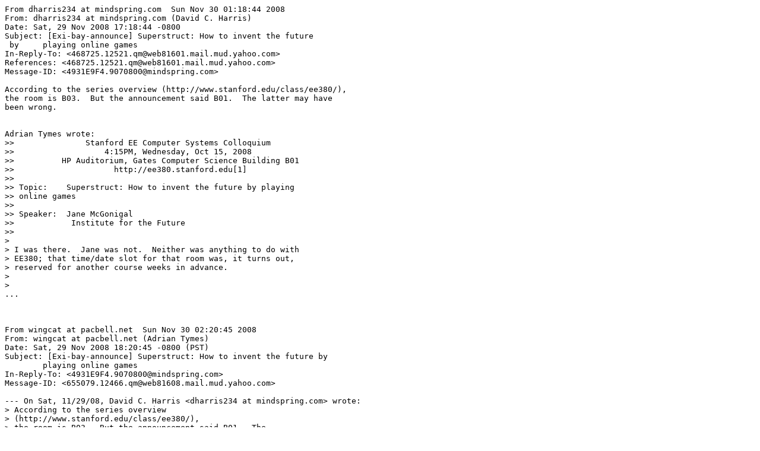

--- FILE ---
content_type: text/plain
request_url: http://lists.extropy.org/pipermail/exi-bay-announce/2008-November.txt
body_size: 865
content:
From dharris234 at mindspring.com  Sun Nov 30 01:18:44 2008
From: dharris234 at mindspring.com (David C. Harris)
Date: Sat, 29 Nov 2008 17:18:44 -0800
Subject: [Exi-bay-announce] Superstruct: How to invent the future
 by	playing online games
In-Reply-To: <468725.12521.qm@web81601.mail.mud.yahoo.com>
References: <468725.12521.qm@web81601.mail.mud.yahoo.com>
Message-ID: <4931E9F4.9070800@mindspring.com>

According to the series overview (http://www.stanford.edu/class/ee380/), 
the room is B03.  But the announcement said B01.  The latter may have 
been wrong.


Adrian Tymes wrote:
>>               Stanford EE Computer Systems Colloquium
>>                   4:15PM, Wednesday, Oct 15, 2008
>>          HP Auditorium, Gates Computer Science Building B01
>>                     http://ee380.stanford.edu[1]
>>
>> Topic:    Superstruct: How to invent the future by playing
>> online games
>>
>> Speaker:  Jane McGonigal
>>            Institute for the Future
>>     
>
> I was there.  Jane was not.  Neither was anything to do with
> EE380; that time/date slot for that room was, it turns out,
> reserved for another course weeks in advance.
>
>   
...



From wingcat at pacbell.net  Sun Nov 30 02:20:45 2008
From: wingcat at pacbell.net (Adrian Tymes)
Date: Sat, 29 Nov 2008 18:20:45 -0800 (PST)
Subject: [Exi-bay-announce] Superstruct: How to invent the future by
	playing online games
In-Reply-To: <4931E9F4.9070800@mindspring.com>
Message-ID: <655079.12466.qm@web81608.mail.mud.yahoo.com>

--- On Sat, 11/29/08, David C. Harris <dharris234 at mindspring.com> wrote:
> According to the series overview
> (http://www.stanford.edu/class/ee380/), 
> the room is B03.  But the announcement said B01.  The
> latter may have 
> been wrong.

I looked around, but none of the other rooms in the vicinity at that time
seemed to be holding talks, and B01 was holding a different course's
lecture.


